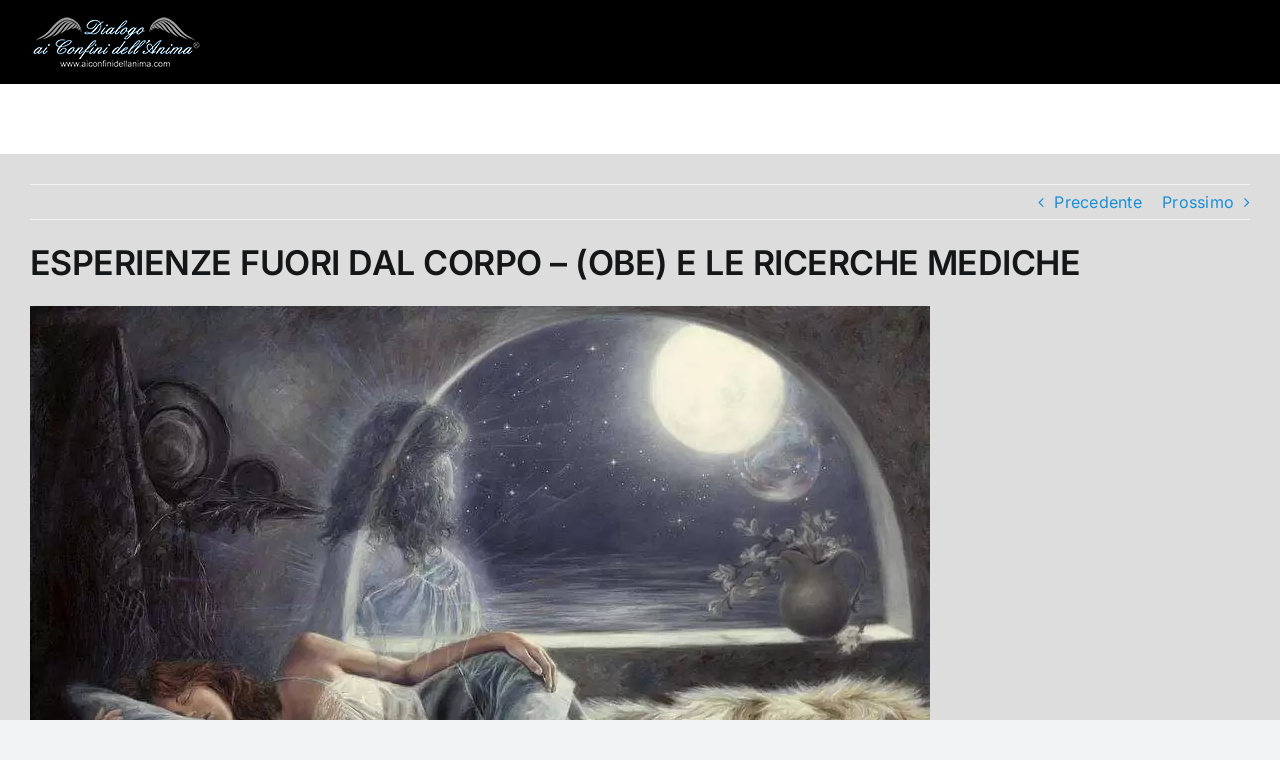

--- FILE ---
content_type: text/html; charset=utf-8
request_url: https://www.google.com/recaptcha/api2/aframe
body_size: 267
content:
<!DOCTYPE HTML><html><head><meta http-equiv="content-type" content="text/html; charset=UTF-8"></head><body><script nonce="75QiZSYTXT3FTtbF86id6w">/** Anti-fraud and anti-abuse applications only. See google.com/recaptcha */ try{var clients={'sodar':'https://pagead2.googlesyndication.com/pagead/sodar?'};window.addEventListener("message",function(a){try{if(a.source===window.parent){var b=JSON.parse(a.data);var c=clients[b['id']];if(c){var d=document.createElement('img');d.src=c+b['params']+'&rc='+(localStorage.getItem("rc::a")?sessionStorage.getItem("rc::b"):"");window.document.body.appendChild(d);sessionStorage.setItem("rc::e",parseInt(sessionStorage.getItem("rc::e")||0)+1);localStorage.setItem("rc::h",'1769030901491');}}}catch(b){}});window.parent.postMessage("_grecaptcha_ready", "*");}catch(b){}</script></body></html>

--- FILE ---
content_type: application/javascript
request_url: https://aiconfinidellanima.com/wp-content/uploads/ad-inserter/b7ee79340/ads.js?ver=2.8.9-1768780803
body_size: -233
content:
var e=document.createElement("div");e.id="ebbd61e0a5dd";e.style.display="none";document.body.appendChild(e);


--- FILE ---
content_type: application/javascript
request_url: https://aiconfinidellanima.com/wp-content/cache/perfmatters/aiconfinidellanima.com/minify/316738145156.sponsors.min.js?ver=2.8.9-1768780803
body_size: -316
content:
window.faadd85aaba6=!0